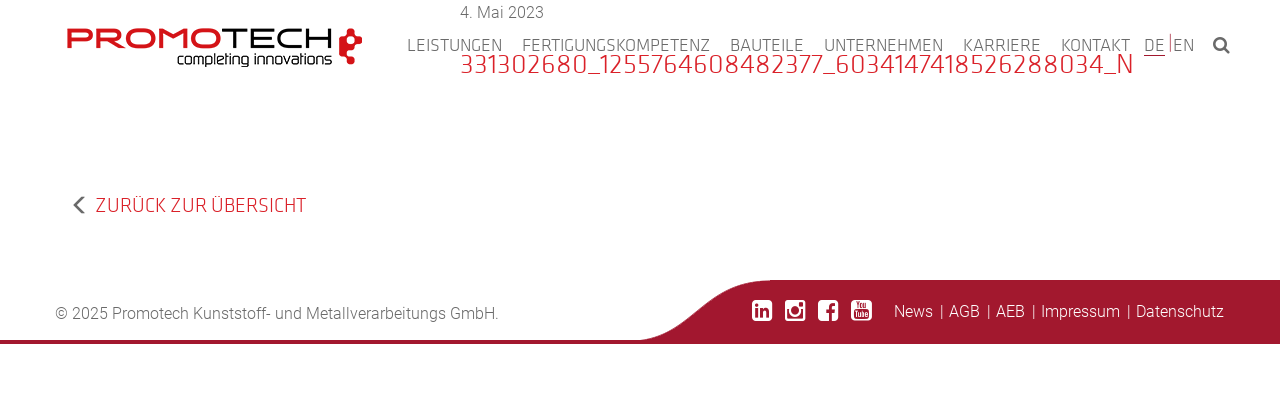

--- FILE ---
content_type: text/css
request_url: https://www.promotech.at/wp-content/themes/promotech/style.css?ver=640371f7db2ff68dc3417a5aedb33224
body_size: 197
content:
/*
Theme Name: promotech
Theme URI:
Description:
Author: Reichl und Partner eMarketing
Version: 1.0
Tags:
*/


.wpcf7-form-control.wpcf7-acceptance {
	width:30px !important;
	padding-top:2px;
}

.wpcf7-form-control.wpcf7-acceptance .wpcf7-list-item{
	display:inline !important;
}

.wpcf7-form-control.wpcf7-acceptance .wpcf7-list-item input {
	height:auto !important;
	width: auto;
}

span.wpcf7-form-control-wrap.acceptance-617{
	display: flex;
	width: auto;
}
div#wplc_wrapper {
	z-index: 999999999;
}
.grecaptcha-badge {
	display: none !important;
}

--- FILE ---
content_type: text/css
request_url: https://www.promotech.at/wp-content/themes/promotech/stylesheets/format.css?v=1.1
body_size: 7801
content:
/* imports */
/* colors */
/* typography */
@font-face {
  font-family: Klavika;
  src: url('../fonts/Klavika-Light.otf');
  src: url('../fonts/Klavika-Light.eot?#iefix') format('embedded-opentype'), url('../fonts/Klavika-Light.woff') format('woff'), url('../fonts/Klavika-Light.ttf') format('truetype'), url('../fonts/Klavika-Light.svg#webfont') format('svg');
}
@font-face {
  font-family: KlavikaMed;
  src: url('../fonts/Klavika-Medium.otf');
  src: url('../fonts/Klavika-Medium.eot?#iefix') format('embedded-opentype'), url('../fonts/Klavika-Medium.woff') format('woff'), url('../fonts/Klavika-Medium.ttf') format('truetype'), url('../fonts/Klavika-Medium.svg#webfont') format('svg');
}
@font-face {
  font-family: HelveticaThin;
  src: url('../fonts/HelveticaNeueLTStd-ThCn.otf');
  src: url('../fonts/HelveticaNeueLTStd-ThCn.eot?#iefix') format('embedded-opentype'), url('../fonts/HelveticaNeueLTStd-ThCn.woff') format('woff'), url('../fonts/HelveticaNeueLTStd-ThCn.ttf') format('truetype'), url('../fonts/HelveticaNeueLTStd-ThCn.svg#webfont') format('svg');
}
@font-face {
  font-family: HelveticaLight;
  src: url('../fonts/HelveticaNeueLTStd-Lt.otf');
  src: url('../fonts/HelveticaNeueLTStd-Lt.eot?#iefix') format('embedded-opentype'), url('../fonts/HelveticaNeueLTStd-Lt.woff') format('woff'), url('../fonts/HelveticaNeueLTStd-Lt.ttf') format('truetype'), url('../fonts/HelveticaNeueLTStd-Lt.svg#webfont') format('svg');
}
/* font sizes */
/* line heights */
/* z-index */
.alignleft {
  /*rtl:ignore*/
  float: left;
  /*rtl:ignore*/
  margin-right: 1.5rem;
}
@media (max-width: 767px) {
  .alignleft {
    /*rtl:ignore*/
    margin-right: 3rem;
  }
}
.alignright {
  /*rtl:ignore*/
  float: right;
  /*rtl:ignore*/
  margin-left: 1.5rem;
}
@media (max-width: 767px) {
  .alignright {
    /*rtl:ignore*/
    margin-left: 3rem;
  }
}
.aligncenter {
  clear: both;
  display: block;
  margin-left: auto;
  margin-right: auto;
}
/* resets */
*,
*:focus {
  outline: none !important;
}
body {
  font-family: Klavika, Arial, Helvetica, Verdana, Geneva, sans-serif;
  font-size: 16px;
  line-height: 26px;
  color: #6a6a6a;
  background-color: #ffffff;
}
h1,
h2,
h3,
h4,
h5,
h6,
p,
a {
  padding: 0;
  margin: 0;
  word-wrap: break-word;
}
h1 {
  font-family: Klavika, Arial, Helvetica, Verdana, Geneva, sans-serif;
  font-size: 28px;
  line-height: 36px;
  color: #6a6a6a;
  text-transform: uppercase;
  margin-bottom: 0;
}
h2 {
  font-family: Klavika, Arial, Helvetica, Verdana, Geneva, sans-serif;
  font-size: 28px;
  line-height: 36px;
  color: #da2129;
  margin-bottom: 10px;
}
h3 {
  font-family: Klavika, Arial, Helvetica, Verdana, Geneva, sans-serif;
  font-size: 26px;
  line-height: 34px;
  color: #da2129;
  margin-bottom: 10px;
}
h4 {
  font-family: KlavikaMed, Arial, Helvetica, Verdana, Geneva, sans-serif;
  font-size: 24px;
  line-height: 32px;
  color: #da2129;
  margin-bottom: 10px;
}
h5 {
  font-family: KlavikaMed, Arial, Helvetica, Verdana, Geneva, sans-serif;
  font-size: 22px;
  line-height: 30px;
  color: #da2129;
  margin-bottom: 10px;
}
h6 {
  font-family: KlavikaMed, Arial, Helvetica, Verdana, Geneva, sans-serif;
  font-size: 20px;
  line-height: 28px;
  color: #da2129;
  margin-bottom: 10px;
}
h1.headline,
h2.headline,
h3.headline,
.headline h1,
.headline h2,
.headline h3 {
  text-transform: uppercase;
}
p {
  font-family: 'Roboto', sans-serif;
  font-weight: 300;
  font-size: 16px;
  line-height: 26px;
  color: #6a6a6a;
  margin-bottom: 20px;
}
a {
  color: #6a6a6a;
  text-decoration: none;
  -webkit-transition: color 0.3s ease 0s;
  -moz-transition: color 0.3s ease 0s;
  -o-transition: color 0.3s ease 0s;
  -ms-transition: color 0.3s ease 0s;
  transition: color 0.3s ease 0s;
}
a:hover,
a:focus,
a:active {
  text-decoration: none;
  color: #6a6a6a;
}
ul,
ol {
  margin: 0;
  padding: 0;
  margin-left: 15px;
}
li {
  margin-bottom: 5px;
}
strong {
  font-weight: 500;
}
iframe {
  max-width: 100%;
}
/* general elements */
.border-hover {
  width: 34%;
  height: 1px;
  background-color: #a2182e;
  -webkit-transition: width 0.3s linear 0s;
  -moz-transition: width 0.3s linear 0s;
  -o-transition: width 0.3s linear 0s;
  -ms-transition: width 0.3s linear 0s;
  transition: width 0.3s linear 0s;
}
.wp-caption-text {
  margin-top: 1rem;
  font-size: small;
  line-height: 1;
  color: #6a6a6a;
}
/* main navigation */
nav {
  position: fixed !important;
  top: 0;
  z-index: 999;
  -webkit-border-radius: 0 !important;
  -moz-border-radius: 0 !important;
  border-radius: 0 !important;
}
nav.menu-sticky {
  background: #ffffff;
  opacity: 0.95;
  -webkit-box-shadow: 0 2px 20px rgba(0, 0, 0, 0.1);
  -moz-box-shadow: 0 2px 20px rgba(0, 0, 0, 0.1);
  box-shadow: 0 2px 20px rgba(0, 0, 0, 0.1);
}
.main-menu-wrapper {
  padding-left: 0;
  padding-right: 0;
}
.main-menu-wrapper .container-fluid {
  padding-left: 0;
  padding-right: 0;
}
#logo {
  display: inline-block;
  padding-top: 0;
  margin-bottom: 10px;
  z-index: 99;
}
#logo:hover {
  border-bottom: 1px solid transparent !important;
}
#logo .logo-original {
  width: 300px;
  margin-top: 10px;
}
#logo .logo-white {
  width: 100%;
  max-width: 300px;
  display: none;
}
.menu-list-wrapper {
  margin-top: 15px;
  padding-left: 0;
  padding-right: 0;
}
.navbar {
  min-height: 0;
}
.navbar-default {
  left: 0;
  right: 0;
  font-size: 18px;
  background: transparent;
  text-transform: uppercase;
  border: none;
}
.navbar-default .navbar-nav {
  margin: 0;
}
.navbar-default .navbar-nav > .open a {
  background-color: transparent !important;
  border-color: transparent !important;
}
.navbar-default .navbar-nav li {
  padding-top: 10px ;
  margin-bottom: 0;
}
.navbar-default .navbar-nav li a {
  color: #6a6a6a;
  margin: auto 10px;
  padding: 0;
  border-bottom: 1px solid transparent;
  -webkit-transition: all 0.2s linear 0s;
  -moz-transition: all 0.2s linear 0s;
  -o-transition: all 0.2s linear 0s;
  -ms-transition: all 0.2s linear 0s;
  transition: all 0.2s linear 0s;
}
.navbar-default .navbar-nav li a:hover {
  border-bottom: 1px solid #a2182e;
  -webkit-transition: all 0.2s linear 0s;
  -moz-transition: all 0.2s linear 0s;
  -o-transition: all 0.2s linear 0s;
  -ms-transition: all 0.2s linear 0s;
  transition: all 0.2s linear 0s;
}
.navbar-default .navbar-nav li.active > a {
  background-color: transparent !important;
  border-bottom: 1px solid #a2182e;
  color: #6a6a6a;
}
.navbar-mobile {
  margin-top: 70px;
  margin-bottom: 0;
  border-top: 1px solid #dfdfdf !important;
}
.open-navbar-icon-bar {
  background-color: #ffffff !important;
  -webkit-transition: all 0.2s linear 0s;
  -moz-transition: all 0.2s linear 0s;
  -o-transition: all 0.2s linear 0s;
  -ms-transition: all 0.2s linear 0s;
  transition: all 0.2s linear 0s;
}
.open-navbar-icon-bar:hover {
  border-color: #ffffff;
  -webkit-transition: all 0.2s linear 0s;
  -moz-transition: all 0.2s linear 0s;
  -o-transition: all 0.2s linear 0s;
  -ms-transition: all 0.2s linear 0s;
  transition: all 0.2s linear 0s;
}
.open-navbar-button {
  border-color: transparent;
  -webkit-transition: all 0.2s linear 0s;
  -moz-transition: all 0.2s linear 0s;
  -o-transition: all 0.2s linear 0s;
  -ms-transition: all 0.2s linear 0s;
  transition: all 0.2s linear 0s;
}
.open-navbar-button:hover {
  border-color: transparent !important;
  -webkit-transition: all 0.2s linear 0s;
  -moz-transition: all 0.2s linear 0s;
  -o-transition: all 0.2s linear 0s;
  -ms-transition: all 0.2s linear 0s;
  transition: all 0.2s linear 0s;
}
.hide-menu-bg {
  background: transparent !important;
}
.dropdown-toogle-wrapper {
  display: inline-block;
  float: right;
}
.icon-mobile {
  display: none !important;
  float: right;
}
.icon-mobile i {
  line-height: 30px;
}
.dropdown-menu {
  left: 0 !important;
  right: auto !important;
  border: none;
  -webkit-border-radius: 0;
  -moz-border-radius: 0;
  border-radius: 0;
  -webkit-box-shadow: 0 0 0 rgba(0, 0, 0, 0);
  -moz-box-shadow: 0 0 0 rgba(0, 0, 0, 0);
  box-shadow: 0 0 0 rgba(0, 0, 0, 0);
}
.dropdown-menu li {
  margin-bottom: 0;
}
.dropdown-menu li:hover .sub-menu {
  visibility: visible;
}
.dropdown-menu li a:hover {
  background-color: transparent;
}
.dropdown:hover {
  background-color: #ffffff;
}
.dropdown:hover .dropdown-menu {
  display: block;
}
.dropdown.open {
  background-color: #ffffff;
}
.dropdown.open .dropdown-menu li a:hover {
  border-bottom: 1px solid #a2182e !important;
}
#lang-switch li:first-child:after {
  content: '|';
  position: absolute;
  top: 0;
  right: -3px;
  line-height: 35px;
  float: left;
  color: #a2182e;
  display: inline-block;
}
#lang-switch li a {
  margin: auto 4px;
}
#lang-switch-mobile {
  display: none;
  padding-left: 15px;
  float: left;
}
#lang-switch-mobile a {
  color: #6a6a6a;
  font-size: 18px;
}
#lang-icon {
  display: none;
  padding-right: 15px;
  float: right;
}
#lang-icon a {
  color: #6a6a6a;
  font-size: 26px;
}
#search {
  margin-left: 5px;
}
#search li a:hover {
  border-bottom: 1px solid transparent !important;
}
#search .form-open {
  background-color: #ffffff;
}
.navbar-header {
  padding-bottom: 18px;
}
.navbar-header .navbar-toggle {
  position: relative;
  right: 15px;
  top: 0;
  background-color: transparent;
  border: 1px solid transparent;
  margin-right: 0;
  margin-top: 15px;
  -webkit-transition: all 0.2s linear 0s;
  -moz-transition: all 0.2s linear 0s;
  -o-transition: all 0.2s linear 0s;
  -ms-transition: all 0.2s linear 0s;
  transition: all 0.2s linear 0s;
}
.navbar-header .navbar-toggle:hover {
  background-color: transparent !important;
  border-color: transparent;
  -webkit-transition: all 0.2s linear 0s;
  -moz-transition: all 0.2s linear 0s;
  -o-transition: all 0.2s linear 0s;
  -ms-transition: all 0.2s linear 0s;
  transition: all 0.2s linear 0s;
}
.navbar-header .navbar-toggle:active {
  background-color: transparent !important;
  border-color: transparent;
  -webkit-transition: all 0.2s linear 0s;
  -moz-transition: all 0.2s linear 0s;
  -o-transition: all 0.2s linear 0s;
  -ms-transition: all 0.2s linear 0s;
  transition: all 0.2s linear 0s;
}
.navbar-header .navbar-toggle:visited {
  background-color: transparent !important;
  border-color: transparent;
  -webkit-transition: all 0.2s linear 0s;
  -moz-transition: all 0.2s linear 0s;
  -o-transition: all 0.2s linear 0s;
  -ms-transition: all 0.2s linear 0s;
  transition: all 0.2s linear 0s;
}
.navbar-header .navbar-toggle:focus {
  background-color: transparent !important;
  border-color: transparent;
  -webkit-transition: all 0.2s linear 0s;
  -moz-transition: all 0.2s linear 0s;
  -o-transition: all 0.2s linear 0s;
  -ms-transition: all 0.2s linear 0s;
  transition: all 0.2s linear 0s;
}
.navbar-header .navbar-toggle .icon-bar {
  background-color: #a2182e !important;
  width: 35px !important;
  height: 4px !important;
}
#logo-wrapper {
  padding-right: 0;
  padding-bottom: 10px;
}
.navbar-main {
  padding-left: 0;
}
.navbar-main .search-form {
  float: right;
  display: none;
  opacity: 0;
  padding: 10px;
  background-color: #ffffff;
}
.navbar-main .search-form .search-input {
  position: relative;
  padding: 5px;
  right: 0;
  float: right;
  border: 1px solid #dfdfdf;
  width: 250px;
  height: 32px;
  -webkit-border-radius: 0px;
  -moz-border-radius: 0px;
  border-radius: 0px;
}
.navbar-main .search-form .search-input::placeholder {
  font-size: 13px;
  font-style: italic;
}
.navbar-main .search-form .search-input::-webkit-input-placeholder {
  font-size: 13px;
  font-style: italic;
}
.navbar-main .search-form .search-input::-moz-placeholder {
  font-size: 13px;
  font-style: italic;
}
.navbar-main .search-form .search-input:-ms-input-placeholder {
  font-size: 13px;
  font-style: italic;
}
.navbar-main .search-form .search-button {
  display: none;
}
.navbar-main .search-form .search-button i {
  line-height: 28px;
}
/* sections */
section {
  padding-bottom: 30px;
  padding-top: 30px;
}
section:first-of-type {
  padding-top: 0;
}
/* section sujet */
.sujet #sujet {
  position: relative;
  width: 100%;
}
.sujet #sujet img {
  width: 100%;
  border-bottom: 2px solid #a2182e;
}
.sujet .logo-row {
  margin-right: 0;
}
.sujet .header-left {
  background: transparent;
  min-height: 73px;
  padding-left: 0;
  padding-right: 0;
}
.sujet .header-right {
  background: #ffffff;
  border-top: 2px solid #a2182e;
  padding-left: 0;
  padding-right: 0;
}
.sujet .header-right:before {
  content: "";
  position: relative;
  left: -15px;
  background: url('../images/wave.png') no-repeat;
  float: left;
  width: 118px;
  height: 73px;
  left: -118px;
  top: -2px;
}
.sujet .wave-wrapper {
  position: absolute;
  margin-right: 0;
  bottom: -2px;
  width: 100%;
}
.sujet #header-content {
  text-align: right;
  position: absolute;
  bottom: 0;
  right: 0;
  left: 0;
  z-index: 9;
}
.sujet #header-content h2 {
  font-family: 'Roboto', sans-serif;
  color: #6a6a6a;
  font-weight: 300;
  line-height: 16px;
  margin-bottom: 0;
  font-size: 15px;
  float: right;
  max-width: 60%;
}
.sujet .scroll-icon {
  text-align: center;
  position: absolute;
  bottom: 73px;
}
.sujet .scroll-icon i {
  color: #da2129;
  font-size: 36px;
  height: 60px;
  font-weight: bold;
  z-index: 9;
}
/* section text-block */
.text-block .text-block-content {
  text-align: center;
  font-family: 'Roboto', sans-serif;
  font-weight: 300;
}
.text-block .text-block-content h1,
.text-block .text-block-content h2,
.text-block .text-block-content h3 {
  text-transform: uppercase;
}
.text-block .text-block-content p:last-child {
  margin-bottom: 0;
}
.text-block .text-block-content td {
  max-width: 33%;
}
.text-block .text-block-content img {
  margin-bottom: 10px;
}
.text-block .text-block-content ul {
  margin-left: 30px;
  margin-bottom: 20px;
}
.text-block .text-block-content a {
  border-bottom: 1px solid #a2182e;
}
/* section intro-teaser */
.intro-teaser img {
  width: 100%;
  height: auto;
}
.intro-teaser h3 {
  padding-left: 0;
  padding-right: 0;
  margin-top: 25px;
  color: #da2129;
  font-family: Klavika, Arial, Helvetica, Verdana, Geneva, sans-serif;
  font-size: 20px;
  text-transform: uppercase;
}
.intro-teaser p {
  margin-bottom: 20px;
}
.intro-teaser p.img-caption {
  padding-left: 0;
  margin-top: 3px;
}
.intro-teaser .link {
  display: inline-block;
  padding-top: 15px;
  font-family: 'Roboto', sans-serif;
  font-weight: 300;
  font-size: 16px;
  text-transform: uppercase;
  color: #6a6a6a;
}
.intro-teaser .link:hover .border-hover {
  width: 100%;
  -webkit-transition: width 0.3s linear 0s;
  -moz-transition: width 0.3s linear 0s;
  -o-transition: width 0.3s linear 0s;
  -ms-transition: width 0.3s linear 0s;
  transition: width 0.3s linear 0s;
}
@media (max-width: 991px) {
  .intro-teaser .container {
    width: 100%;
  }
}
/* section recruiting */
.recruiting .full-width {
  background-repeat: no-repeat;
  background-position: 50% 50%;
  background-size: cover;
  padding-top: 120px;
  padding-bottom: 120px;
}
.recruiting .recruiting-border {
  position: relative;
  background: rgba(255, 255, 255, 0.85);
}
.recruiting .recruiting-wrapper {
  padding-top: 30px;
  padding-bottom: 30px;
  z-index: 1;
}
.recruiting .recruiting-content h3 {
  color: #da2129;
  font-size: 20px;
  text-transform: uppercase;
}
.recruiting .recruiting-content p {
  font-family: Klavika, Arial, Helvetica, Verdana, Geneva, sans-serif;
}
.recruiting .recruiting-content a {
  border-bottom: 1px solid #a2182e;
}
.recruiting .recruiting-content .link {
  display: inline-block;
  font-family: 'Roboto', sans-serif;
  font-weight: 300;
  font-size: 16px;
  text-transform: uppercase;
  color: #6a6a6a;
  padding-top: 15px;
}
.recruiting .recruiting-content .link a {
  border-bottom: none;
}
.recruiting .recruiting-content .link a:hover {
  border-bottom: none;
}
.recruiting .recruiting-content .link:hover .border-hover {
  width: 100%;
  -webkit-transition: width 0.3s linear 0s;
  -moz-transition: width 0.3s linear 0s;
  -o-transition: width 0.3s linear 0s;
  -ms-transition: width 0.3s linear 0s;
  transition: width 0.3s linear 0s;
}
.recruiting .recruiting-content .inset-image {
  display: none;
  position: relative;
}
.recruiting .recruiting-content .inset-image img {
  display: block;
  width: 100%;
  height: auto;
  box-shadow: 0 1px 3px 0 rgba(0, 0, 0, 0.1), 0 1px 2px 0 rgba(0, 0, 0, 0.06);
}
.recruiting .recruiting-content *:last-child {
  margin-bottom: 0;
}
@media (min-width: 992px) {
  .recruiting .recruiting-border:before {
    margin-right: -15px;
    margin-left: -15px;
    padding-left: 15px;
    padding-right: 15px;
    content: "";
    position: absolute;
    top: -46px;
    height: 46px;
    background: url('../images/recruiting-border-top.png') no-repeat;
    background-position-x: right;
    z-index: 0;
  }
  .recruiting .recruiting-border:after {
    margin-right: -15px;
    margin-left: -15px;
    padding-left: 15px;
    padding-right: 15px;
    content: "";
    position: absolute;
    height: 46px;
    bottom: -46px;
    background: url('../images/recruiting-border-bottom.png') no-repeat;
    background-position-x: left;
    z-index: 0;
  }
  .recruiting .recruiting-content--with-image {
    display: flex;
  }
  .recruiting .recruiting-content--with-image .inset-image {
    display: flex;
    flex-shrink: 0;
    align-items: center;
    margin-left: 2rem;
    margin-top: 2rem;
    margin-bottom: 2rem;
    max-width: 350px;
    z-index: 1;
  }
}
@media (min-width: 992px) and (min-width: 768px) {
  .recruiting .recruiting-border:before {
    width: 750px;
  }
}
@media (min-width: 992px) and (min-width: 992px) {
  .recruiting .recruiting-border:before {
    width: 970px;
  }
}
@media (min-width: 992px) and (min-width: 1200px) {
  .recruiting .recruiting-border:before {
    width: 1170px;
  }
}
@media (min-width: 992px) and (min-width: 768px) {
  .recruiting .recruiting-border:after {
    width: 750px;
  }
}
@media (min-width: 992px) and (min-width: 992px) {
  .recruiting .recruiting-border:after {
    width: 970px;
  }
}
@media (min-width: 992px) and (min-width: 1200px) {
  .recruiting .recruiting-border:after {
    width: 1170px;
  }
}
/* section daten */
.daten #daten-bg {
  background: url('../images/daten-bg.png');
  background-position: 50% 50%;
  background-size: cover;
  background-repeat: no-repeat;
}
.daten .daten-content {
  padding-top: 94px;
  padding-bottom: 94px;
  padding-left: 0;
  padding-right: 0;
  text-align: center;
}
.daten .daten-content p {
  font-family: KlavikaMed, Arial, Helvetica, Verdana, Geneva, sans-serif;
  font-size: 48px;
  margin-bottom: 14px;
  line-height: 0.8em !important;
}
.daten .daten-content p:last-child {
  font-family: 'Roboto', sans-serif;
  font-weight: 300;
  font-size: 16px;
  text-transform: uppercase;
  margin-bottom: 0;
}
.daten .daten-content p span:last-child {
  font-size: 20px;
  line-height: 10px;
}
.daten .daten-content .thousand {
  font-family: KlavikaMed, Arial, Helvetica, Verdana, Geneva, sans-serif;
  font-size: 48px !important;
  margin-bottom: 14px;
}
/* section breadcrumb */
.breadcrumb-wrapper {
  padding-top: 0;
}
.breadcrumb-wrapper .breadcrumb {
  background-color: transparent;
  margin-bottom: 0;
  font-family: 'Roboto', sans-serif;
  font-weight: 300;
  font-size: 14px;
  padding: 0;
  margin-left: 0;
}
.breadcrumb-wrapper .breadcrumb li a {
  color: #da2129;
}
.breadcrumb-wrapper .breadcrumb li:before {
  content: "";
  padding: 0;
}
.breadcrumb-wrapper .breadcrumb li i:before {
  margin-left: 5px;
  font-size: 10px;
}
/* section title */
.title {
  width: 100%;
}
.title h2 {
  font-size: 30px;
  line-height: 30px;
  color: #da2129;
  margin-bottom: 0;
  text-transform: uppercase;
}
.title p {
  font-family: 'Roboto', sans-serif;
  font-weight: 300;
  font-size: 16px;
}
/* section job */
.job .job-daten {
  padding-bottom: 25px;
}
.job .job-daten h3 {
  font-size: 20px;
  color: #da2129;
  text-transform: uppercase;
}
.job .job-daten p {
  font-family: 'Roboto', sans-serif;
  font-weight: 300;
  color: #6a6a6a;
  font-size: 16px;
  margin-left: 25px;
}
.job .job-daten ul {
  font-family: 'Roboto', sans-serif;
  font-weight: 300;
  font-size: 16px;
  list-style: none;
  padding-left: 20px;
}
.job .job-daten ul li {
  display: flex;
  margin-bottom: 5px;
}
.job .job-daten ul li:last-child {
  margin-bottom: 0;
}
.job .job-daten ul li:before {
  content: " - ";
  position: relative;
  left: -10px;
}
.job .job-daten ul li p:last-child {
  margin-bottom: 0;
}
.job .job-daten ul li.no-list-style:before {
  content: "";
}
.job .job-apply {
  padding-top: 25px;
  padding-bottom: 25px;
}
.job .job-apply .job-apply-button {
  padding: 10px 25px 15px 25px;
  background-color: #a2182e;
  font-family: KlavikaMed, Arial, Helvetica, Verdana, Geneva, sans-serif;
  font-size: 20px;
  text-transform: uppercase;
  color: #ffffff;
  -webkit-border-radius: 0;
  -moz-border-radius: 0;
  border-radius: 0;
}
.job .job-apply .job-apply-button i {
  font-size: 30px;
  padding-left: 15px;
}
.job .job-apply .job-apply-button i:before {
  position: relative;
  top: 5px;
}
/* section jobs-overview */
.jobs-overview .jobs-wrapper {
  margin-bottom: 50px;
}
.jobs-overview .job-intro {
  padding-left: 0;
}
.jobs-overview .job-intro:nth-child(3n+4) {
  clear: both;
}
.jobs-overview h3 {
  color: #da2129;
  text-transform: uppercase;
}
.jobs-overview p {
  padding-right: 15px;
  margin-bottom: 35px;
}
.jobs-overview .link {
  display: inline-block;
  font-family: 'Roboto', sans-serif;
  font-weight: 300;
  font-size: 16px;
  text-transform: uppercase;
  color: #6a6a6a;
}
.jobs-overview .link:hover .border-hover {
  width: 100%;
  -webkit-transition: width 0.3s linear 0s;
  -moz-transition: width 0.3s linear 0s;
  -o-transition: width 0.3s linear 0s;
  -ms-transition: width 0.3s linear 0s;
  transition: width 0.3s linear 0s;
}
.jobs-overview .initiative-block {
  margin-top: 50px;
}
.jobs-overview .initiative-block a {
  border-bottom: 1px solid #a2182e;
}
.jobs-overview .initiative-block p {
  margin-bottom: 20px;
}
/* section page news-overview */
.news-overview .yearly-archives {
  margin-bottom: 30px;
}
.news-overview .yearly-archives ul {
  margin: 0;
  padding: 0;
}
.news-overview .yearly-archives li {
  display: inline-block;
  list-style: none;
  text-transform: uppercase;
  font-size: 2.4rem;
  padding: 0 30px;
}
.news-overview .yearly-archives li:first-child {
  padding-left: 0;
}
.news-overview .yearly-archives li::last-child {
  padding-right: 0;
}
.news-overview .yearly-archives a {
  color: #da2129;
}
.news-overview .news-grid {
  display: flex;
  flex-wrap: wrap;
}
.news-overview .news-item {
  flex-basis: 100%;
  display: flex;
  align-items: flex-start;
  padding: 0 15px;
  margin-bottom: 30px;
}
.news-overview .news-item .bild {
  width: 50%;
  flex: 0 0 50%;
  padding-right: 20px;
}
.news-overview .news-item .bild img {
  display: block;
  width: 100%;
  height: auto;
}
.news-overview .news-item .content h3 {
  color: #da2129;
  font-size: 22px;
  text-transform: uppercase;
}
.news-overview .news-item .content h3 a {
  color: #da2129;
}
.news-overview .news-item .content p.date {
  font-size: 0.9em;
  color: #6a6a6a;
}
.news-overview .news-item .content p {
  padding-right: 15px;
  margin-bottom: 10px;
}
.news-overview .news-item .content .link {
  display: inline-block;
  font-family: 'Roboto', sans-serif;
  font-weight: 300;
  font-size: 16px;
  text-transform: uppercase;
  color: #6a6a6a;
}
.news-overview .news-item .content .link:hover .border-hover {
  width: 100%;
  -webkit-transition: width 0.3s linear 0s;
  -moz-transition: width 0.3s linear 0s;
  -o-transition: width 0.3s linear 0s;
  -ms-transition: width 0.3s linear 0s;
  transition: width 0.3s linear 0s;
}
@media (min-width: 768px) {
  .news-overview .news-item {
    flex-basis: 50%;
  }
  @supports (display:grid) {
    .news-overview .news-grid {
      display: grid;
      grid-template-columns: 1fr 1fr;
      grid-column-gap: 30px;
      grid-row-gap: 50px;
    }
  }
}
/* section news */
.news .news-wrapper {
  font-family: 'Roboto', sans-serif;
  font-weight: 300;
  margin-bottom: 50px;
}
.news .news-wrapper h3 {
  color: #da2129;
  font-size: 22px;
  text-transform: uppercase;
}
.news .news-wrapper:last-child {
  margin-bottom: 0;
}
.news .news-wrapper .bild-small {
  float: left;
  max-width: 270px;
  margin-bottom: 10px;
  margin-right: 25px;
}
.news .news-wrapper .bild-small img {
  width: 100%;
  max-width: 270px;
}
.news .news-wrapper .bild-medium {
  float: left;
  max-width: 570px;
  margin-bottom: 10px;
  margin-right: 25px;
}
.news .news-wrapper .bild-medium img {
  width: 100%;
  max-width: 570px;
}
.news .news-wrapper .bild-large {
  float: left;
  max-width: 870px;
  margin-bottom: 10px;
  margin-right: 25px;
}
.news .news-wrapper .bild-large img {
  width: 100%;
  max-width: 870px;
}
.news .news-wrapper .bild-small-right {
  float: right;
  max-width: 270px;
  margin-bottom: 10px;
  margin-left: 25px;
}
.news .news-wrapper .bild-small-right img {
  width: 100%;
  max-width: 270px;
}
.news .news-wrapper .bild-medium-right {
  float: right;
  max-width: 570px;
  margin-bottom: 10px;
  margin-left: 25px;
}
.news .news-wrapper .bild-medium-right img {
  width: 100%;
  max-width: 570px;
}
.news .news-wrapper .bild-large-right {
  float: right;
  max-width: 870px;
  margin-bottom: 10px;
  margin-left: 25px;
}
.news .news-wrapper .bild-large-right img {
  width: 100%;
  max-width: 870px;
}
.news .news-wrapper .content p {
  margin-bottom: 10px;
  text-align: justify;
}
.news .news-wrapper .content a {
  border-bottom: 1px solid #da2129;
}
.news .news-wrapper .content .link {
  display: inline-block;
  font-size: 16px;
  text-transform: uppercase;
  color: #6a6a6a;
}
.news .news-wrapper .content .link:hover .border-hover {
  width: 100%;
  -webkit-transition: width 0.3s linear 0s;
  -moz-transition: width 0.3s linear 0s;
  -o-transition: width 0.3s linear 0s;
  -ms-transition: width 0.3s linear 0s;
  transition: width 0.3s linear 0s;
}
.news .news-wrapper .content ul {
  float: left;
  margin-left: 30px;
}
/* section contact form */
.contact-form {
  /* contact form 7 validation */
}
.contact-form h2 {
  font-size: 30px;
  color: #da2129;
  text-transform: uppercase;
  margin-bottom: 50px;
  word-wrap: break-word;
  line-height: 25px;
}
.contact-form .contact-form-wrapper {
  overflow: hidden;
}
.contact-form .contact-form-wrapper form {
  overflow: hidden;
}
.contact-form .contact-form-wrapper p {
  width: 48%;
  margin-right: 2%;
  height: 110px;
  float: left;
  font-size: 16px;
  font-family: KlavikaMed, Arial, Helvetica, Verdana, Geneva, sans-serif;
  text-transform: uppercase;
  color: #da2129;
  margin-bottom: 5px;
}
.contact-form .contact-form-wrapper p.width-100-percent {
  width: 100%;
  height: auto;
}
.contact-form .contact-form-wrapper p:last-child {
  height: auto;
}
.contact-form .contact-form-wrapper input {
  width: 100%;
  height: 35px;
  float: left;
  padding: 5px 10px;
  color: #6a6a6a;
  font-family: 'Roboto', sans-serif;
  font-weight: 300;
  border: 1px solid #dfdfdf;
}
.contact-form .contact-form-wrapper input[type="submit"] {
  width: auto;
  height: auto;
  margin-bottom: 0;
  margin-top: 25px;
  background-color: #a2182e;
  color: #ffffff;
  border: none;
  padding: 15px 20px;
  font-family: KlavikaMed, Arial, Helvetica, Verdana, Geneva, sans-serif;
  font-size: 20px;
}
.contact-form .contact-form-wrapper input[type="file"] {
  padding: 2px;
  background: #ffffff;
  height: auto;
  /*
                &+span {

                    &.wpcf7-not-valid-tip {
                        width: 300px;
                        position: absolute;
                        top: 0;
                    }
                }
                */
}
.contact-form .contact-form-wrapper select {
  width: 100%;
  height: 35px;
  float: left;
  padding: 5px 10px;
  color: #6a6a6a;
  font-family: 'Roboto', sans-serif;
  font-weight: 300;
  border: 1px solid #dfdfdf;
}
.contact-form .contact-form-wrapper textarea {
  width: 98%;
  margin-right: 2%;
  padding: 5px 10px;
  margin-bottom: 35px;
  color: #6a6a6a;
  font-family: 'Roboto', sans-serif;
  font-weight: 300;
  border: 1px solid #dfdfdf;
}
.contact-form #showhide {
  overflow: hidden;
}
.contact-form .wpcf7-form.invalid {
  overflow: hidden;
}
.contact-form .wpcf7-spam-blocked {
  width: 100%;
  color: red;
  font-size: 20px;
  padding: 20px 0;
  margin: 0;
  text-transform: uppercase;
  border: none;
}
.contact-form .wpcf7-validation-errors {
  width: 100%;
  overflow: hidden;
  border: none;
  color: red;
  font-size: 20px;
  padding: 20px 0;
  margin: 0;
  text-transform: uppercase;
}
.contact-form div.wpcf7-mail-sent-ok {
  width: 100%;
  overflow: hidden;
  border: none;
  color: green;
  font-size: 20px;
  padding: 20px 0;
  margin: 0;
  text-transform: uppercase;
}
.contact-form .wpcf7-form-control-wrap {
  float: left;
  width: 100%;
}
.contact-form .wpcf7-form-control-wrap .wpcf7-recaptcha {
  height: auto;
}
.contact-form span .wpcf7-not-valid-tip {
  position: absolute;
  width: 300px;
  top: 35px;
  font-size: 13px;
}
/* section return-area */
.posts .post-image img {
  width: 100%;
  max-width: 300px;
  height: auto;
  margin-bottom: 30px;
}
.posts .post-content h2 {
  font-size: 28px;
  color: #da2129;
  text-transform: uppercase;
  margin-bottom: 50px;
}
/* section return-area */
.return-area .return-area-wrapper .return-button {
  font-family: Klavika;
  font-size: 20px;
  color: #da2129;
  text-transform: uppercase;
  display: inline-block;
}
.return-area .return-area-wrapper .return-button i {
  top: 3px;
  margin-right: 5px;
}
.return-area .return-area-wrapper .return-button i:before {
  color: #6a6a6a;
}
/* section product-map */
.product-map .product-map-header {
  padding-left: 40px;
  padding-right: 40px;
}
.product-map .product-map-header .tooltip-wrapper {
  width: 40px;
  height: 40px;
  position: absolute;
}
.product-map .product-map-header img {
  width: 100%;
}
.product-map .product-map-header .tooltip-button {
  width: 100%;
  height: 100%;
  z-index: 9;
  border: 2px solid #ffffff;
  text-decoration: none;
  display: block;
  background-color: rgba(162, 24, 46, 0.45);
  border-radius: 50%;
  text-align: center;
  -webkit-transition: all 0.2s linear 0s;
  -moz-transition: all 0.2s linear 0s;
  -o-transition: all 0.2s linear 0s;
  -ms-transition: all 0.2s linear 0s;
  transition: all 0.2s linear 0s;
}
.product-map .product-map-header .tooltip-button .x-horizontal {
  width: 50%;
  color: #fff;
  background-color: #fff;
  margin: auto;
  height: 2px;
  top: -1px;
  position: relative;
  -webkit-transform: rotate(0deg);
  -moz-transform: rotate(0deg);
  -o-transform: rotate(0deg);
  -ms-transform: rotate(0deg);
  transform: rotate(0deg);
  -webkit-transition: all 0.2s linear 0s;
  -moz-transition: all 0.2s linear 0s;
  -o-transition: all 0.2s linear 0s;
  -ms-transition: all 0.2s linear 0s;
  transition: all 0.2s linear 0s;
}
.product-map .product-map-header .tooltip-button .x-vertical {
  width: 2px;
  color: #fff;
  background-color: #fff;
  margin: auto;
  height: 50%;
  top: 25%;
  position: relative;
  -webkit-transform: rotate(0deg);
  -moz-transform: rotate(0deg);
  -o-transform: rotate(0deg);
  -ms-transform: rotate(0deg);
  transform: rotate(0deg);
  -webkit-transition: all 0.2s linear 0s;
  -moz-transition: all 0.2s linear 0s;
  -o-transition: all 0.2s linear 0s;
  -ms-transition: all 0.2s linear 0s;
  transition: all 0.2s linear 0s;
}
.product-map .product-map-header .tooltip-detail {
  display: none;
  position: absolute;
  width: 300px;
  background: #ffffff;
  border: 1px solid #eeeeee;
  top: 67px;
  margin-left: -130px;
  padding: 20px 20px;
  z-index: 99;
  text-align: center;
}
.product-map .product-map-header .tooltip-detail:before {
  content: "";
  width: 0;
  height: 0;
  top: -20px;
  left: 130px;
  position: absolute;
  border-bottom: 20px solid #ffffff;
  border-right: 20px solid transparent;
  border-left: 20px solid transparent;
}
.product-map .product-map-header .tooltip-detail img.preview-image {
  width: 100%;
  max-width: 180px;
  height: auto;
  margin-bottom: 10px;
}
.product-map .product-map-header .tooltip-detail img.drag-image {
  float: left;
  margin-left: 20px;
  margin-top: 5px;
  max-height: 25px;
  max-width: 56px;
}
.product-map .product-map-header .tooltip-detail p {
  margin-bottom: 15px;
  text-align: left;
}
.product-map .product-map-header .tooltip-detail .btn {
  background-color: #a2182e;
  color: #ffffff;
  float: left;
  -webkit-border-radius: 0;
  -moz-border-radius: 0;
  border-radius: 0;
}
.product-map .tooltip-button-open {
  background-color: #a2182e !important;
}
.product-map .tooltip-button-transform {
  -webkit-transform: rotate(135deg) !important;
  -moz-transform: rotate(135deg) !important;
  -o-transform: rotate(135deg) !important;
  -ms-transform: rotate(135deg) !important;
  transform: rotate(135deg) !important;
  -webkit-transition: all 0.2s linear 0s;
  -moz-transition: all 0.2s linear 0s;
  -o-transition: all 0.2s linear 0s;
  -ms-transition: all 0.2s linear 0s;
  transition: all 0.2s linear 0s;
}
/* section product-content */
.product-content {
  display: none;
  padding-top: 50px;
}
.product-content .product-content-title {
  margin-bottom: 25px;
}
.product-content .product-content-title h3 {
  font-size: 24px;
  color: #da2129;
  text-transform: uppercase;
}
.product-content .product-map-content-right {
  font-family: 'Roboto', sans-serif;
  font-weight: 300;
  padding-top: 30px;
}
.product-content .product-map-content-right p a {
  color: #da2129;
  border-bottom: 1px solid transparent;
  -webkit-transition: all 0.2s linear 0s;
  -moz-transition: all 0.2s linear 0s;
  -o-transition: all 0.2s linear 0s;
  -ms-transition: all 0.2s linear 0s;
  transition: all 0.2s linear 0s;
}
.product-content .product-map-content-right p a:hover {
  border-bottom: 1px solid #da2129;
  -webkit-transition: all 0.2s linear 0s;
  -moz-transition: all 0.2s linear 0s;
  -o-transition: all 0.2s linear 0s;
  -ms-transition: all 0.2s linear 0s;
  transition: all 0.2s linear 0s;
}
.product-content .product-map-content-right p a i {
  color: #6a6a6a;
  margin-left: 5px;
}
.product-content .product-map-content-right tbody tr {
  padding-left: 0;
  padding-right: 0;
  margin: 5px 0;
  border-bottom: 1px solid #a2182e;
}
.product-content .product-map-content-right tbody tr td {
  padding: 10px;
}
.product-content .product-map-content-left {
  text-align: center;
}
.product-content .product-map-content-left .details-images-wrapper {
  position: relative;
  margin-bottom: 5px;
}
.product-content .product-map-content-left .details-images-wrapper:hover {
  cursor: -webkit-grab;
  cursor: -moz-grab;
  cursor: grab;
}
.product-content .product-map-content-left .details-images-wrapper:active {
  cursor: -moz-grabbing;
  cursor: -webkit-grabbing;
  cursor: grabbing;
}
.product-content .product-map-content-left .modal-content {
  -webkit-border-radius: 0;
  -moz-border-radius: 0;
  border-radius: 0;
}
.product-content .product-map-content-left .modal-button {
  cursor: pointer;
  margin-left: 25px;
  font-size: 22px;
}
.product-content .product-map-content-left .btn-main {
  background-color: #a2182e;
  color: #ffffff;
  font-size: 18px;
  border: 1px solid #a2182e;
  -webkit-border-radius: 0px;
  -moz-border-radius: 0px;
  border-radius: 0px;
}
.product-content .product-map-content-left .details-images,
.product-content .product-map-content-left .details-images-mobile {
  position: relative;
  display: none;
}
.product-content .product-map-content-left .details-images.active,
.product-content .product-map-content-left .details-images-mobile.active {
  display: block;
}
.product-content .product-map-content-left .details-images img,
.product-content .product-map-content-left .details-images-mobile img {
  max-width: 100%;
}
/* section product-content mobile*/
.panel-group {
  margin-bottom: 0;
}
.panel-group .panel {
  -webkit-border-radius: 0;
  -moz-border-radius: 0;
  border-radius: 0;
  -webkit-box-shadow: 0 0 0 rgba(0, 0, 0, 0);
  -moz-box-shadow: 0 0 0 rgba(0, 0, 0, 0);
  box-shadow: 0 0 0 rgba(0, 0, 0, 0);
}
.panel-group .panel + .panel {
  margin-top: 0px;
}
.panel-group .panel-default {
  border-left: none;
  border-right: none;
  border-bottom: none;
  border-color: #dfdfdf;
}
.panel-group .panel-default:last-child {
  border-bottom: 1px solid #dfdfdf;
}
.panel-group .panel-default .panel-heading {
  background-color: transparent;
  padding: 0;
}
.panel-group .panel-default .panel-heading .panel-title {
  font-family: 'Roboto', sans-serif;
  font-weight: 300;
  font-size: 18px;
  margin: 10px 25px;
}
.panel-group .panel-default .panel-heading i {
  float: right;
  position: relative;
  top: -25px;
  right: 10px;
}
.panel-group .panel-default .panel-heading a {
  color: #da2129;
  font-weight: bold;
}
.panel-group .panel-default .panel-heading a.collapsed {
  color: #6a6a6a !important;
  font-weight: normal;
}
.panel-group .panel-default .panel-heading + .panel-collapse .panel-body {
  border: none;
}
.panel-group .panel-default .collapse.in {
  display: inline-block;
}
/* section search */
.search-results {
  min-height: 300px;
}
.search-results h2 {
  padding-left: 15px;
  color: #da2129;
  text-transform: uppercase;
  margin-bottom: 45px;
  line-height: 26px;
}
.search-results .search-results-details {
  margin-bottom: 40px;
}
.search-results .search-results-details h3 a {
  padding-left: 15px;
  color: #da2129;
  display: inline-block;
}
.search-results .search-results-details .excerpt {
  padding-left: 15px;
  padding-right: 15px;
  margin-bottom: 10px;
}
.search-results .search-results-details .excerpt strong {
  color: #da2129;
}
.search-results .search-results-details .link {
  display: inline-block;
  padding-left: 15px;
  padding-right: 15px;
  font-family: 'Roboto', sans-serif;
  font-weight: 300;
  font-size: 16px;
  text-transform: uppercase;
  color: #6a6a6a;
}
.search-results .search-results-details .link:hover .border-hover {
  width: 100%;
  -webkit-transition: width 0.3s linear 0s;
  -moz-transition: width 0.3s linear 0s;
  -o-transition: width 0.3s linear 0s;
  -ms-transition: width 0.3s linear 0s;
  transition: width 0.3s linear 0s;
}
/* map */
#map {
  width: 100%;
  margin: auto;
}
/* section dyptic */
.dyptic .headline {
  text-transform: uppercase;
  margin-bottom: 2rem;
}
.dyptic .image {
  margin-bottom: 25px;
}
.dyptic .image img {
  max-width: 100%;
  height: auto;
}
.dyptic .link {
  display: inline-block;
  padding-top: 15px;
  font-family: 'Roboto', sans-serif;
  font-weight: 300;
  font-size: 16px;
  text-transform: uppercase;
  color: #6a6a6a;
}
.dyptic .link:hover .border-hover {
  width: 100%;
  -webkit-transition: width 0.3s linear 0s;
  -moz-transition: width 0.3s linear 0s;
  -o-transition: width 0.3s linear 0s;
  -ms-transition: width 0.3s linear 0s;
  transition: width 0.3s linear 0s;
}
@media (max-width: 767px) {
  .dyptic .row {
    padding-left: 15px;
    padding-right: 15px;
  }
}
.timeline .timeline__info {
  width: 100%;
  min-height: 100px;
  font-size: 14px;
  background-color: #f3f3f3;
  color: #6a6a6a;
  padding: 2rem;
  border-radius: 6px;
  box-shadow: 0 1px 3px 0 rgba(0, 0, 0, 0.1), 0 1px 2px 0 rgba(0, 0, 0, 0.06);
  transition: all 0.4s ease-in-out;
  opacity: 0;
  visibility: hidden;
}
.timeline .timeline__info p:last-child {
  margin-bottom: 0;
}
.timeline .timeline__info.show {
  opacity: 1;
  visibility: visible;
  clear: both;
}
.benefit {
  background-color: #ffffff;
  padding-top: 30px;
  margin-bottom: 30px;
  margin-left: -15px;
  margin-right: -15px;
  border: 1px solid #da2129;
  border-radius: 10px;
}
.benefit__image {
  position: relative;
  margin-left: 30px;
  margin-right: 30px;
}
.benefit__image > img {
  width: 100%;
  height: auto;
  border: 1px solid #da2129;
  border-radius: 10px;
}
.benefit__icon {
  position: absolute;
  max-width: 100px;
  bottom: -15px;
  right: -15px;
}
.benefit__icon img {
  width: 100%;
  height: auto;
}
.benefit__content {
  padding: 30px;
}
.benefit__title {
  font-family: Klavika, Arial, Helvetica, Verdana, Geneva, sans-serif;
  font-weight: 300;
  text-transform: uppercase;
  color: #000000;
}
@media (min-width: 992px) {
  .benefits__contents {
    display: flex;
    flex-direction: column;
  }
  .benefit {
    display: flex;
    width: 66%;
  }
  .benefit--left {
    align-self: flex-start;
  }
  .benefit--right {
    align-self: flex-end;
  }
  .benefit__content {
    flex-basis: calc(2 / 3 * 100%);
    margin-bottom: 30px;
    padding-top: 0;
    padding-bottom: 0;
  }
  .benefit--left .benefit__content {
    order: 2;
    padding-left: 15px;
  }
  .benefit--right .benefit__content {
    order: 1;
    padding-right: 15px;
  }
  .benefit__image {
    flex-basis: calc(1 / 3 * 100%);
    margin-bottom: 30px;
  }
  .benefit--left .benefit__image {
    order: 1;
    margin-right: 15px;
  }
  .benefit--right .benefit__image {
    order: 2;
    margin-left: 15px;
  }
  .benefit--left .benefit__icon {
    left: -15px;
  }
  .benefit--right .benefit__icon {
    right: -15px;
  }
}
.grid-contents .cell {
  padding: 2rem;
  background-color: rgba(255, 255, 255, 0.95);
  margin-bottom: 10px;
  border-radius: 5px;
  border: 1px solid #da2129;
}
.grid-contents .cell:nth-child(even) {
  background-color: rgba(255, 255, 255, 0.95);
}
.grid-contents .cell__heading {
  font-family: Klavika, Arial, Helvetica, Verdana, Geneva, sans-serif;
  font-weight: 300;
  color: #000000;
}
@media (min-width: 768px) {
  .grid-contents {
    display: flex;
    flex-wrap: wrap;
    margin: 0 -10px;
  }
  .grid-contents .cell {
    flex: 0 0 calc(50% - 20px);
    margin: 0 10px 10px;
  }
  @supports (display:grid) {
    .grid-contents {
      display: grid;
      grid-template-columns: 1fr 1fr;
      grid-column-gap: 20px;
      grid-row-gap: 20px;
    }
    .grid-contents .cell {
      margin: 0;
    }
  }
}
.video .video__embed-outer {
  position: relative;
  margin: 0 auto;
}
.video .video__embed-inner {
  position: relative;
  padding-top: 56.25%;
}
.video .video__embed-container {
  position: absolute;
  top: 0;
  left: 0;
  bottom: 0;
  right: 0;
}
.video .video__embed-container iframe {
  display: block;
  width: 100%;
  height: 100%;
}
/* footer */
footer {
  padding-top: 30px;
}
footer .container-fluid {
  position: relative;
}
footer p {
  line-height: 60px;
}
footer .footer-left {
  background: #ffffff;
  border-bottom: 4px solid #a2182e;
  min-height: 64px;
}
footer .footer-right {
  background: #a2182e;
}
footer .footer-right:before {
  content: "";
  position: relative;
  left: -15px;
  background: url('../images/wave-footer-2.png') no-repeat;
  float: left;
  width: 130px;
  height: 64px;
}
footer #footer-content {
  position: absolute;
  bottom: 0;
  z-index: 10;
  width: 100%;
}
footer .content-left {
  padding-left: 0;
}
footer .content-left p:last-child {
  margin-bottom: 0;
}
footer .content-right {
  text-align: right;
  padding-right: 0;
}
footer .content-right nav {
  position: relative !important;
}
footer .content-right ul {
  list-style: none;
  font-family: 'Roboto', sans-serif;
  font-weight: 300;
  font-size: 16px;
  float: right;
}
footer .content-right ul li {
  float: left;
  margin-bottom: 0;
}
footer .content-right ul li a {
  color: #ffffff;
}
footer .content-right ul:before {
  content: " ";
  display: table;
}
footer .content-right ul#social-icons {
  float: left;
  margin-right: 15px;
  line-height: 55px;
  vertical-align: middle;
  margin-left: 0;
}
footer .content-right ul#social-icons li {
  float: left;
  padding: 0 6px;
  font-size: 24px;
  -webkit-transition: all 0.2s linear 0s;
  -moz-transition: all 0.2s linear 0s;
  -o-transition: all 0.2s linear 0s;
  -ms-transition: all 0.2s linear 0s;
  transition: all 0.2s linear 0s;
}
footer .content-right ul#social-icons li:hover {
  opacity: 0.8;
  -webkit-transition: all 0.2s linear 0s;
  -moz-transition: all 0.2s linear 0s;
  -o-transition: all 0.2s linear 0s;
  -ms-transition: all 0.2s linear 0s;
  transition: all 0.2s linear 0s;
}
footer .content-right ul#footer-links {
  float: left;
  line-height: 55px;
  vertical-align: middle;
  margin-left: 0;
}
footer .content-right ul#footer-links li {
  float: left;
  padding: 0 1px;
  text-transform: uppercase;
}
footer .content-right ul#footer-links li .link {
  display: inline-block;
  text-transform: uppercase;
  -webkit-transition: all 0.2s linear 0s;
  -moz-transition: all 0.2s linear 0s;
  -o-transition: all 0.2s linear 0s;
  -ms-transition: all 0.2s linear 0s;
  transition: all 0.2s linear 0s;
}
footer .content-right ul#footer-links li .link a {
  border-bottom: 1px solid transparent;
  -webkit-transition: all 0.2s linear 0s;
  -moz-transition: all 0.2s linear 0s;
  -o-transition: all 0.2s linear 0s;
  -ms-transition: all 0.2s linear 0s;
  transition: all 0.2s linear 0s;
}
footer .content-right ul#footer-links li .link a:hover {
  border-bottom: 1px solid #ffffff;
  -webkit-transition: all 0.2s linear 0s;
  -moz-transition: all 0.2s linear 0s;
  -o-transition: all 0.2s linear 0s;
  -ms-transition: all 0.2s linear 0s;
  transition: all 0.2s linear 0s;
}
footer .content-right ul#footer-links li .link:last-child {
  text-transform: capitalize;
}
footer .content-right ul#footer-links li:after {
  content: '|';
  position: relative;
  top: 0;
  left: 0;
  color: #ffffff;
  display: inline-block;
  margin: 0 3px;
}
footer .content-right ul#footer-links li:last-child:after {
  display: none;
}
/* 404 Page */
.error-404 .error-message {
  margin-top: 60px;
  margin-bottom: 60px;
  overflow: hidden;
}
.error-404 .error-message h2 {
  max-width: 350px;
  text-align: right;
  float: right;
  margin-right: 15px;
  margin-bottom: 15px;
  font-size: 38px;
  line-height: 38px;
  text-transform: uppercase;
}
.error-404 .error-message p {
  margin-bottom: 10px;
}
.error-404 .error-message ul {
  margin-bottom: 10px;
}
.error-404 .error-message .next-button {
  margin-top: 25px;
}
.error-404 .error-message .next-button span {
  font-size: 20px;
  color: #da2129;
  text-transform: uppercase;
}
/* mediaqueries */
@media (min-width: 992px) {
  .tooltip-bottom {
    bottom: 67px !important;
    top: auto !important;
  }
  .tooltip-bottom:before {
    top: auto !important;
    bottom: -20px !important;
    border-top: 20px solid #ffffff !important;
    border-bottom: none !important;
  }
  .open-navbar {
    background: #ffffff;
    -webkit-transition: all 0.2s linear 0s;
    -moz-transition: all 0.2s linear 0s;
    -o-transition: all 0.2s linear 0s;
    -ms-transition: all 0.2s linear 0s;
    transition: all 0.2s linear 0s;
  }
}
@media (max-width: 1199px) {
  .main-menu-wrapper {
    width: 100% !important;
  }
  #logo .logo-original {
    width: 225px;
    margin-top: 15px;
  }
  .navbar-default .navbar-nav li a {
    margin: auto 7px;
  }
  .navbar-right {
    font-size: 16px;
  }
  .main-menu-wrapper .container-fluid {
    padding-left: 15px;
    padding-right: 15px;
  }
  .navbar-header {
    position: absolute;
    top: 0;
    right: 0;
  }
  section {
    padding-top: 40px;
    padding-bottom: 40px;
  }
  section:first-of-type {
    padding-top: 0;
  }
  .daten .daten-content p {
    font-size: 44px;
  }
  .daten .daten-content p span:last-child {
    font-size: 44px !important;
  }
  .news .bild-small {
    max-width: 240px !important;
  }
  .news .bild-small img {
    max-width: 240px !important;
  }
  .news .bild-medium {
    max-width: 485px !important;
  }
  .news .bild-medium img {
    max-width: 485px !important;
  }
  .news .bild-large {
    max-width: 725px !important;
  }
  .news .bild-large img {
    max-width: 725px !important;
  }
  .news .bild-small-right {
    max-width: 240px !important;
  }
  .news .bild-small-right img {
    max-width: 240px !important;
  }
  .news .bild-medium-right {
    max-width: 485px !important;
  }
  .news .bild-medium-right img {
    max-width: 485px !important;
  }
  .news .bild-large-right {
    max-width: 725px !important;
  }
  .news .bild-large-right img {
    max-width: 725px !important;
  }
  footer {
    padding-top: 40px;
  }
}
@media (max-width: 991px) {
  #logo .logo-original {
    width: 225px;
    margin-top: 15px;
  }
  .navbar-default .navbar-nav li {
    padding-top: 0;
  }
  .navbar-default .navbar-nav li a {
    padding-top: 0px;
    padding-bottom: 0px;
  }
  .navbar-default .navbar-nav li a:hover {
    border-bottom: 1px solid transparent;
  }
  .navbar-default .navbar-nav li .open a:focus {
    background-color: transparent !important;
    border-color: transparent !important;
  }
  .navbar-default .navbar-nav li.active a {
    border-bottom: 1px solid transparent !important;
  }
  .navbar-main {
    padding-left: 0;
    padding-right: 0;
    overflow-x: hidden;
  }
  .navbar-main .menu-main {
    padding: 25px 25px 15px 25px;
  }
  .navbar-main .menu-main li a {
    font-size: 18px;
    line-height: 36px !important;
    color: #6a6a6a !important;
    font-family: Klavika, Arial, Helvetica, Verdana, Geneva, sans-serif;
    font-weight: 300;
    margin: auto;
    display: inline-block;
  }
  .navbar-main .menu-main li a.icon-mobile {
    display: inline-block !important;
  }
  .navbar-main .menu-main li:last-child {
    border-bottom: 1px solid #6a6a6a;
  }
  .navbar-main .menu-main li:last-child ul li:last-child {
    border-bottom: none;
  }
  .navbar-main .menu-main li.dropdown i {
    float: right;
    font-size: 18px;
  }
  .navbar-main #lang-switch {
    display: none;
  }
  .navbar-main #lang-switch-mobile {
    display: block;
  }
  .navbar-main #lang-icon {
    display: block;
  }
  .navbar-main #search {
    display: none;
  }
  .navbar-main #search li a {
    display: none;
  }
  .navbar-main .search-form {
    display: block;
    width: 100%;
    opacity: 1 !important;
    float: left;
    padding-left: 25px;
    padding-right: 25px;
    margin-bottom: 20px;
    background-color: transparent;
    margin-top: 10px !important;
  }
  .navbar-main .search-form .search-input {
    background-color: transparent;
    color: #6a6a6a;
    float: left;
    border: 1px solid #6a6a6a;
    border-right: none;
    width: 85%;
  }
  .navbar-main .search-form .search-input::placeholder {
    color: #6a6a6a;
  }
  .navbar-main .search-form .search-input::-webkit-input-placeholder {
    color: #6a6a6a;
  }
  .navbar-main .search-form .search-input::-moz-placeholder {
    color: #6a6a6a;
  }
  .navbar-main .search-form .search-input:-ms-input-placeholder {
    color: #6a6a6a;
  }
  .navbar-main .search-form .search-button {
    display: block;
    border: 1px solid #6a6a6a;
    border-left: none;
    background-color: transparent;
    width: 15%;
    height: 32px;
    text-align: right;
  }
  .navbar-main .search-form .search-button i {
    color: #6a6a6a;
  }
  .navbar-main {
    background-color: #ffffff;
    padding-left: 0px;
    padding-right: 0px;
    border-bottom: 1px solid #dfdfdf;
  }
  .menu-list-wrapper {
    position: inherit;
    top: 0;
    margin-top: 0;
  }
  .dropdown-menu {
    position: static;
    float: none;
    width: auto;
    margin-top: 0;
    background-color: transparent;
    border: 0;
    -webkit-box-shadow: none;
    box-shadow: none;
  }
  .dropdown-menu li {
    position: static;
    float: none;
    width: auto;
    margin-top: 0;
    background-color: transparent;
    border: 0;
    -webkit-box-shadow: none;
    box-shadow: none;
    margin-left: 15px;
    margin-right: 15px;
  }
  .dropdown-menu li:first-child {
    border-top: 1px solid #6a6a6a;
  }
  .dropdown-menu li:last-child {
    border-bottom: 1px solid #ffffff;
  }
  .dropdown-menu li a {
    line-height: 20px;
    padding: 5px 15px 5px 0px !important;
    white-space: normal;
  }
  .dropdown-menu li a:focus {
    background-color: transparent;
  }
  .dropdown-menu li a:hover {
    background-color: transparent;
  }
  .dropdown:hover {
    background-color: transparent !important;
  }
  .dropdown:hover .dropdown-menu {
    display: none !important;
  }
  .dropdown.open {
    background-color: transparent !important;
  }
  .dropdown.open:hover .dropdown-menu {
    display: block !important;
  }
  .dropdown.open .dropdown-menu li a:hover {
    border-bottom: 1px solid transparent !important;
  }
  .sujet .container {
    width: 100%;
  }
  .sujet .logo-row {
    margin-right: -15px;
  }
  .sujet #header-content .container .row {
    margin-left: 0;
    margin-right: 0;
  }
  .text-block {
    padding-left: 15px;
    padding-right: 15px;
  }
  .text-block .container {
    width: 100%;
  }
  .text-block .text-block-content td {
    display: block;
    max-width: 100%;
  }
  .text-block .text-block-content img {
    max-width: 100%;
    height: auto;
    margin-right: 0;
  }
  .recruiting .container {
    width: 100%;
  }
  .product-details .container {
    width: 100%;
  }
  .recruiting .container-fluid {
    padding-top: 80px;
    padding-bottom: 80px;
  }
  .recruiting .recruiting-wrapper:first-child {
    padding-top: 60px;
  }
  .recruiting .recruiting-wrapper:last-child {
    padding-bottom: 60px;
  }
  .title {
    padding-left: 15px;
    padding-right: 15px;
  }
  .job {
    padding-left: 15px;
    padding-right: 15px;
  }
  .job .job-apply {
    text-align: center;
  }
  .return-area {
    padding-left: 15px;
    padding-right: 15px;
  }
  .jobs-overview .jobs-wrapper {
    margin-bottom: 55px;
  }
  .jobs-overview .job-intro {
    padding-left: 15px;
  }
  .jobs-overview p {
    margin-bottom: 15px;
  }
  .jobs-overview .initiative-block {
    padding-left: 30px;
    padding-right: 30px;
    margin-top: 35px;
  }
  .news .container {
    width: 100%;
  }
  .news .news-wrapper {
    margin-right: -15px;
    margin-left: -15px;
  }
  .news .bild-small {
    max-width: 185px !important;
  }
  .news .bild-small img {
    max-width: 185px !important;
  }
  .news .bild-medium {
    max-width: 375px !important;
  }
  .news .bild-medium img {
    max-width: 375px !important;
  }
  .news .bild-large {
    max-width: 550px !important;
  }
  .news .bild-large img {
    max-width: 550px !important;
  }
  .news .bild-small-right {
    max-width: 185px !important;
  }
  .news .bild-small-right img {
    max-width: 185px !important;
  }
  .news .bild-medium-right {
    max-width: 375px !important;
  }
  .news .bild-medium-right img {
    max-width: 375px !important;
  }
  .news .bild-large-right {
    max-width: 550px !important;
  }
  .news .bild-large-right img {
    max-width: 550px !important;
  }
  .product-map-content-left .product-content-elem img {
    padding-top: 40px;
    padding-bottom: 40px;
  }
  .tooltip-left {
    top: -350% !important;
    left: 500% !important;
    margin-top: 0 !important;
  }
  .tooltip-left:before {
    top: 140px !important;
    left: -20px !important;
    position: absolute !important;
    border-bottom: 20px solid transparent !important;
    border-right: 20px solid #ffffff !important;
    border-top: 20px solid transparent !important;
    border-left: none !important;
  }
  .tooltip-right {
    top: -350% !important;
    right: 170% !important;
    margin-top: 0 !important;
  }
  .tooltip-right:before {
    top: 140px !important;
    left: 100% !important;
    right: -20px !important;
    position: absolute !important;
    border-bottom: 20px solid transparent !important;
    border-right: none !important;
    border-top: 20px solid transparent !important;
    border-left: 20px solid #ffffff !important;
  }
  .daten .daten-content p {
    font-size: 34px;
  }
  .daten .daten-content p span:last-child {
    font-size: 34px !important;
  }
  footer .container {
    width: 100%;
  }
  footer p {
    font-size: 14px;
  }
  footer .content-left {
    padding-left: 15px;
  }
  footer .content-right {
    padding-right: 15px;
  }
  footer .content-right ul {
    font-size: 14px;
    float: none;
    display: inline-block;
  }
  footer .content-right ul#social-icons,
  footer .content-right ul#footer-links {
    float: left;
    display: block;
  }
}
@media (max-width: 767px) {
  .navbar-mobile {
    margin-top: 50px;
  }
  .sujet #header-content {
    position: relative;
    top: 15px;
  }
  .sujet #header-content h1 {
    font-size: 24px;
  }
  .sujet #header-content h2 {
    max-width: 100%;
  }
  .sujet #sujet {
    padding-top: 45px;
  }
  .sujet .menu-list-wrapper {
    margin-top: 0;
  }
  .navbar-main {
    background: #ffffff !important;
    -webkit-box-shadow: 0 2px 20px rgba(0, 0, 0, 0.1) !important;
    -moz-box-shadow: 0 2px 20px rgba(0, 0, 0, 0.1) !important;
    box-shadow: 0 2px 20px rgba(0, 0, 0, 0.1) !important;
  }
  .navbar-header {
    padding-bottom: 0;
  }
  .navbar-header .navbar-toggle {
    margin-top: 2px;
    right: 2px;
    margin-bottom: 5px;
  }
  .navbar-header .navbar-toggle .icon-bar {
    background-color: #ffffff !important;
  }
  #search-form {
    width: 100% !important;
  }
  #search-form .search-input {
    background-color: transparent;
    color: white;
    float: left;
    border: 1px solid #ffffff;
    border-right: none;
    width: 85%;
  }
  #search-form .search-button {
    display: block;
    border: 1px solid #ffffff;
    border-left: none;
    background-color: transparent;
    width: 15%;
  }
  #search-form .search-button i {
    color: #ffffff;
  }
  #logo-wrapper {
    background: url('../images/bg-header.png') no-repeat;
    background-position: 100% 0%;
    padding-bottom: 0 !important;
    min-height: 48px;
    margin-left: 0;
  }
  #logo-wrapper ul {
    width: 60%;
  }
  #logo {
    padding-top: 0;
    margin-top: -5px;
    padding-left: 0;
    margin-bottom: 0;
  }
  #logo .logo-original {
    width: 170px;
    margin-top: 15px;
  }
  section {
    padding-top: 30px;
    padding-bottom: 30px;
  }
  section:first-of-type {
    padding-top: 0;
  }
  .t-bild {
    padding-bottom: 30px !important;
  }
  .t-bild:last-child {
    padding-bottom: 0 !important;
  }
  .recruiting .container-fluid {
    padding-top: 60px;
    padding-bottom: 60px;
  }
  .recruiting .recruiting-wrapper:first-child {
    padding-top: 30px;
  }
  .recruiting .recruiting-wrapper:last-child {
    padding-bottom: 30px;
  }
  .daten #daten-bg {
    padding-top: 30px;
    padding-bottom: 30px;
  }
  .daten #daten-bg .daten-content {
    padding-top: 20px;
    padding-bottom: 20px;
  }
  .tooltip-button {
    display: none !important;
  }
  .tooltip-wrapper {
    display: block !important;
    top: 0 !important;
    left: 0 !important;
  }
  .product-content-elem {
    display: block !important;
  }
  .table-content-row {
    margin-left: -15px;
    margin-right: -15px;
  }
  .table-content-row:last-child {
    margin-bottom: 25px !important;
  }
  .contact-form h2 {
    font-size: 24px;
  }
  .contact-form .contact-form-wrapper {
    padding-left: 10px;
    padding-right: 10px;
  }
  .contact-form .contact-form-wrapper p {
    width: 98%;
  }
  .news .bild-small {
    max-width: 100% !important;
    margin-right: 0 !important;
  }
  .news .bild-small img {
    max-width: 100% !important;
  }
  .news .bild-medium {
    max-width: 100% !important;
    margin-right: 0 !important;
  }
  .news .bild-medium img {
    max-width: 100% !important;
  }
  .news .bild-large {
    max-width: 100% !important;
    margin-right: 0 !important;
  }
  .news .bild-large img {
    max-width: 100% !important;
  }
  .news .bild-small-right {
    float: left !important;
    max-width: 100% !important;
    margin-left: 0 !important;
  }
  .news .bild-small-right img {
    max-width: 100% !important;
  }
  .news .bild-medium-right {
    float: left !important;
    max-width: 100% !important;
    margin-left: 0 !important;
  }
  .news .bild-medium-right img {
    max-width: 100% !important;
  }
  .news .bild-large-right {
    float: left !important;
    max-width: 100% !important;
    margin-left: 0 !important;
  }
  .news .bild-large-right img {
    max-width: 100% !important;
  }
  .news .content {
    float: left;
  }
  footer {
    padding-top: 35px;
  }
  footer p {
    line-height: 20px;
  }
  footer #footer-content {
    position: static;
    padding-top: 25px;
    background: #a2182e;
  }
  footer .content-left {
    background-color: #a2182e;
  }
  footer .content-left p {
    text-align: center;
    color: #ffffff;
    padding-bottom: 20px;
  }
  footer .content-right {
    background-color: #a2182e;
    text-align: center;
    padding-bottom: 20px;
  }
  footer .content-right ul {
    margin-left: 0;
  }
  footer .content-right ul#social-icons {
    display: inline-block;
    float: none;
    margin-right: 0;
    padding-bottom: 10px;
  }
  footer .content-right ul#social-icons li {
    line-height: 25px;
  }
  footer .content-right ul#footer-links {
    display: inline-block;
    float: none;
    padding-bottom: 10px;
  }
  footer .content-right ul#footer-links li {
    line-height: 20px;
  }
  .error-404 .error-message h2 {
    text-align: left;
    float: left;
  }
}
/*# sourceMappingURL=format.css.map */

--- FILE ---
content_type: text/css
request_url: https://www.promotech.at/wp-content/themes/promotech/custom.css
body_size: 22
content:
html {
    /** Dafür brauchen wir nicht jquery-ui ganz anfang laden, damit das funktioniert */
    /* scroll-behavior: smooth; */
}


--- FILE ---
content_type: text/javascript
request_url: https://www.promotech.at/wp-content/themes/promotech/javascript/main.js
body_size: 2227
content:
$(document).ready(function(){

    var windowWidth = window.innerWidth;
    var menuWrapper = $('.navbar-sticky');

    $('.navbar-toggle').on("click", function() {
        if ( windowWidth <= 768 ) {
            if (!$('.navbar-collapse').hasClass('in')) {
                $(this).closest('.navbar-default').addClass('open-navbar');
                $(this).find('.icon-bar').addClass('open-navbar-icon-bar');
                $(this).addClass('open-navbar-button');
            } else {
                $(this).closest('.navbar-default').removeClass('open-navbar');
                $(this).find('.icon-bar').removeClass('open-navbar-icon-bar');
                $(this).removeClass('open-navbar-button');
            }


         }

         if ( windowWidth > 768 ) {
            if (!$('.navbar-collapse').hasClass('in')) {
                $(this).closest('.navbar-default').addClass('open-navbar');
            } else {
                $(this).closest('.navbar-default').removeClass('open-navbar');
            }
         }
    });

    $('#navbar-main').on('show.bs.collapse', function () {
        $("html, body").animate({
            scrollTop: "0px"
        }, 100);
    });

    $( window ).scroll(function() {        
        var menuWrapperOffset = menuWrapper.offset();
        var menuWrapperTopPos = menuWrapperOffset.top;
        
        if ( windowWidth > 990 ) {
           
           if( menuWrapperTopPos >= 1 ) {
            menuWrapper.addClass('menu-sticky');
            }
            else if( menuWrapperTopPos < 1 ) {
                menuWrapper.removeClass('menu-sticky');
            }
         }
         
         if ( windowWidth <= 990 ) {
             menuWrapper.addClass('menu-sticky');
         }
         
    });
    
    $( window ).bind('swipe', function(){       
            menuWrapper.addClass('menu-sticky');
    });
    
    $( window ).bind('touchend', function(){       
            menuWrapper.addClass('menu-sticky');
    });
    
    var menuWrapperHeight = menuWrapper.outerHeight();
    var menuWrapperOffset = menuWrapper.offset();
    var menuWrapperTopPos = menuWrapperOffset.top;

    if( menuWrapperTopPos > 1 ) {
        menuWrapper.addClass('menu-sticky');
    }
    else if( menuWrapperTopPos <= 1 ) {
        menuWrapper.removeClass('menu-sticky');
    }

    
    $menuClosed = $('.menu-main>.dropdown>.dropdown-menu a');
    $menuClosed.on("click", function() {
        $menuClosed.parents(".navbar-collapse.collapse").removeClass("in");
    });
    

    // logo changes
    
    var w = window.innerWidth;
    
    if( w >= 1200){
        $('.logo-original').prop('src', "https://www.promotech.at/wp-content/themes/promotech/images/logo.png");
    }
    else if( w < 1200 || w >= 768){
        $('.logo-original').prop('src', "https://www.promotech.at/wp-content/themes/promotech/images/logo-klein.png");
    }
    
    
    // "plus" and "minus" icons for mobile accordion menu

    $('html').click(function(e) {

        var elem = $(e.target);

        if ( elem.hasClass('menu-navigaton-arrow') ) {
            
            if ( !( elem.parents('li.dropdown').hasClass('open') ) ) {
                $('i.menu-navigaton-arrow').removeClass('glyphicon-minus').addClass('glyphicon-plus');
                elem.removeClass('glyphicon-plus').addClass('glyphicon-minus');
            }
            else {
                $('i.menu-navigaton-arrow').removeClass('glyphicon-minus').addClass('glyphicon-plus');
            }
        }
        
        else {
            $('i.menu-navigaton-arrow').removeClass('glyphicon-minus').addClass('glyphicon-plus');
        }

    });
        

    // tooltip show/hide

    $('.tooltip-wrapper').each(function() {
        var $tooltipWrapper = $(this);

        $("a.tooltip-button", $tooltipWrapper).click(function(e) {
            e.preventDefault();

            $detail = $("div.tooltip-detail", $tooltipWrapper);
            $detail.toggle();
            $("div.tooltip-detail").not($detail).hide();

            $buttonBg = $('a.tooltip-button', $tooltipWrapper);
            $buttonBg.toggleClass('tooltip-button-open');
            $('a.tooltip-button').not($buttonBg).removeClass('tooltip-button-open');

            $buttonTransform = $('.x-horizontal', $tooltipWrapper);
            $buttonTransform.toggleClass('tooltip-button-transform');
            $('.x-horizontal').not($buttonTransform).removeClass('tooltip-button-transform');

            $buttonTransform = $('.x-vertical', $tooltipWrapper);
            $buttonTransform.toggleClass('tooltip-button-transform');
            $('.x-vertical').not($buttonTransform).removeClass('tooltip-button-transform');

            return false;
        });
    });
    

    // tooltip positon vertical & horizontal

        var tooltips = $('.tooltip-wrapper');
        var tooltipsWrapper = $('.tooltips');
        var verticalPoint = tooltipsWrapper.height() * 0.30;
        var horizontalPoint = tooltipsWrapper.width() / 2;

        for (i = 0; i < tooltips.length; i++) {
            var t = $(tooltips[i]);
            var position = t.position();

            if ( position.left < horizontalPoint ) {
                t.find('.tooltip-detail').addClass('tooltip-left');
            } else {
                t.find('.tooltip-detail').addClass('tooltip-right');
            }

            if ( position.top < verticalPoint ) {
                t.find('.tooltip-detail').addClass('tooltip-top');
            } else {
                t.find('.tooltip-detail').addClass('tooltip-bottom');
            }
        }
      
    // tooltip accordion arrows

    $('.panel-default').each(function() {
        var $panelDefault = $(this);

        $(".panel-heading", $panelDefault).click(function() {
            $arrow = $('i.panel-accordion', $panelDefault);

            if( $('a.header-collapse', $panelDefault).hasClass('collapsed')) {
                $arrow.removeClass('glyphicon-menu-down').addClass('glyphicon-menu-right');
            } else {
                $arrow.addClass('glyphicon-menu-down').removeClass('glyphicon-menu-right');
                $('i.panel-accordion').not($arrow).removeClass('glyphicon-menu-down').addClass('glyphicon-menu-right');
            };
        });
    });
    

    // tooltip content show/hide

    var scrollDownButton = $('.btn-product');
    scrollDownButton.click(function(event) {
        event.preventDefault();
        
        var menuWrapperHeight = menuWrapper.outerHeight();
        $('.product-content').hide();
        $('.tooltip-detail').hide( "slow" );
        $('a.tooltip-button').removeClass('tooltip-button-open');
        var sectionId = $(event.target).attr('href');
        $(sectionId).show();

        var scrollTarget = $(scrollDownButton).parents('.tooltips').next();
        var scrollValue = scrollTarget.offset().top -menuWrapperHeight;

        /* scroll to */
        $('html, body').animate({
            scrollTop: scrollValue
        }, 500);

    });
    
    
    var scrollDownImg = $('.btn-to-detail');
    scrollDownImg.click(function(event) {
        event.preventDefault();

        $('.product-content').hide();
        $('.tooltip-detail').hide( "slow" );
        $('a.tooltip-button').removeClass('tooltip-button-open');
        var sectionId = $(event.target).parent().attr('href');
        $(sectionId).show();

        var scrollTarget = $(scrollDownImg).parents('.tooltips').next();
        var scrollValue = scrollTarget.offset().top -menuWrapperHeight;

        /* scroll to */
        $('html, body').animate({
            scrollTop: scrollValue
        }, 500);

    });

    // tooltip accordion for mobile

    $('.header-collapse').click(function() {
        $(this).toggleClass('collapsed'); 
    });

    // 360 degree drag mooving

    $('.details-images-wrapper').mousedown(function(e){
        var dragPos = e.clientX;

        var list = $(e.target).parents('.details-images-wrapper');
        var detailsImages = $(e.target).parents('.details-images-wrapper').find('.details-images');
        var firstElem = detailsImages.first();
        var lastElem = detailsImages.last();

        $(this).mousemove(function(e){

            if(e.clientX < dragPos-10) { 
                if ( $(firstElem).hasClass('active') === true ) {
                    list.find('.details-images.active').removeClass('active');
                    $(lastElem).addClass('active');
                } else {
                    list.find('.details-images.active').removeClass('active').prev().addClass('active');
                }
                dragPos = e.clientX;
            }
            if(e.clientX > dragPos+10) { 
                if ( $(lastElem).hasClass('active') === true ) {
                    list.find('.details-images.active').removeClass('active');
                    $(firstElem).addClass('active');
                } else {
                    list.find('.details-images.active').removeClass('active').next().addClass('active');
                }
                dragPos = e.clientX;
            }
        });

        return false;
    });

    $('.details-images-wrapper').mouseup(function(){
        $(this).unbind("mousemove");
    });
    $('.details-images-wrapper').mouseleave(function(){
        $(this).unbind("mousemove");
    });


    // 360 degree drag mooving for mobile

    $('.details-images-wrapper').bind("touchstart", function(e){
        var dragPos = e.originalEvent.touches[0].pageX;

        var list = $(e.target).parents('.details-images-wrapper');
        var detailsImages = $(e.target).parents('.details-images-wrapper').find('.details-images');
        var firstElem = detailsImages.first();
        var lastElem = detailsImages.last();

        $(this).bind("touchmove", function(e){

            if( (e.originalEvent.touches[0].pageX) < dragPos-10) { 
                if ( $(firstElem).hasClass('active') === true ) {
                    list.find('.details-images.active').removeClass('active');
                    $(lastElem).addClass('active');
                } else {
                    list.find('.details-images.active').removeClass('active').prev().addClass('active');
                }
                dragPos = e.originalEvent.touches[0].pageX;
            }
            if( (e.originalEvent.touches[0].pageX) > dragPos+10) { 
               if ( $(lastElem).hasClass('active') === true ) {
                    list.find('.details-images.active').removeClass('active');
                    $(firstElem).addClass('active');
                } else {
                    list.find('.details-images.active').removeClass('active').next().addClass('active');
                }
                dragPos = e.originalEvent.touches[0].pageX;
            }
        });
        return false;
    });

    $('.details-images-wrapper').bind("touchend", function(){
        $(this).unbind("touchmove");
    });


    // search form display / animation
    var searchForm = $('.search-form');

    $('#search>li').click(function(e) {
        e.preventDefault();
        $(this).toggleClass('form-open');
        searchForm.toggleClass('show');

            if( searchForm.hasClass('show'))   {
                searchForm.animate({
                    opacity: 1
                }, 100);
            }  else {
                searchForm.animate({
                    opacity: 0
                }, 100);
            } 
    });


    // counter up animation

    $('.counter').counterUp({
       delay: 25,
       time: 3000
    });


    // contact form 7 -- adjustments

    var inputFileHeight = $('input[type="file"]').outerHeight();
    var nextSpanMargin = inputFileHeight + 15;
    $('input[type="file"]').next().css('margin-top', nextSpanMargin);
    
    
    // contact form 7 -- sending external data (Job Title) on submit
    
    var jobtitle = $('.jobtitle').html();
    $('input[name=job-title]').val(jobtitle);
    
    
    // Anchor Scroll Moving Effect

    // -- anchor link on a different page
    if (window.location.hash) {
        $("html, body").animate({scrollTop:$(window.location.hash).offset().top-menuWrapperHeight }, 1000, "swing");
    }
    
    // -- anchor link on a same page
    else {
        var scrollDownBtn = $('.dropdown-menu').find('a');
        scrollDownBtn.click(function(event) {
        
        var basicUrl = $(event.target).attr('href');
        var targetId = basicUrl.substring(basicUrl.indexOf('#')+1);
        var scrollTarget = $('#' + targetId);
        var scrollValue = ( scrollTarget.offset().top -menuWrapperHeight );
        
        /* scroll to */
        $('html, body').animate({
            scrollTop: scrollValue
        }, 1000, "swing");

        });
    }
    
    
    // WOW.JS init
    
    new WOW().init();
    
});
